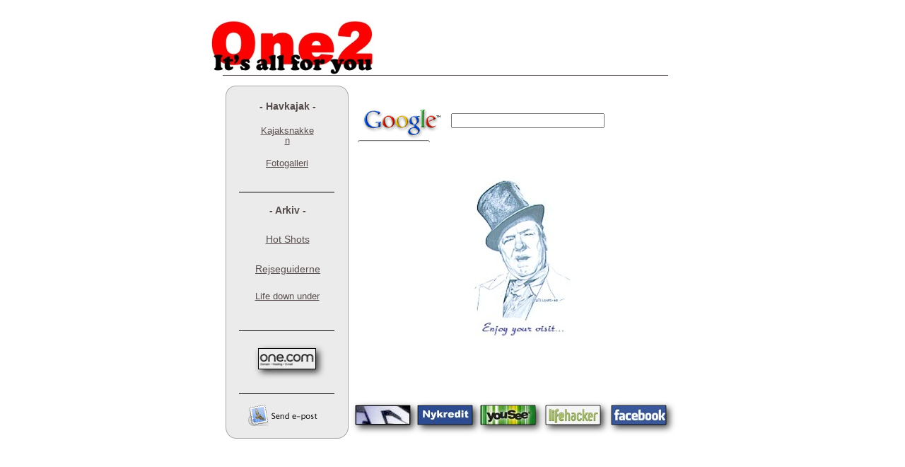

--- FILE ---
content_type: text/html
request_url: http://one2.dk/One2/hjem.html
body_size: 2916
content:
<?xml version="1.0" encoding="UTF-8"?>
<!DOCTYPE html PUBLIC "-//W3C//DTD XHTML 1.0 Transitional//EN" "http://www.w3.org/TR/xhtml1/DTD/xhtml1-transitional.dtd">


<html xmlns="http://www.w3.org/1999/xhtml" xml:lang="da" lang="da">
  <head>
    <meta http-equiv="Content-Type" content="text/html; charset=UTF-8" />
    <meta name="Generator" content="iWeb 3.0.4" />
    <meta name="iWeb-Build" content="local-build-20131019" />
    <meta http-equiv="X-UA-Compatible" content="IE=EmulateIE7" />
    <meta name="viewport" content="width=700" />
    <title>hjem</title>
    <link rel="stylesheet" type="text/css" media="screen,print" href="hjem_files/hjem.css" />
    <!--[if lt IE 8]><link rel='stylesheet' type='text/css' media='screen,print' href='hjem_files/hjemIE.css'/><![endif]-->
    <!--[if gte IE 8]><link rel='stylesheet' type='text/css' media='screen,print' href='Media/IE8.css'/><![endif]-->
    <style type="text/css">
/*<![CDATA[*/
	@import "Scripts/Widgets/HTMLRegion/Paste.css";
/*]]>*/
</style>
    <script type="text/javascript" src="Scripts/iWebSite.js"></script>
    <script type="text/javascript" src="Scripts/Widgets/SharedResources/WidgetCommon.js"></script>
    <script type="text/javascript" src="Scripts/Widgets/Navbar/navbar.js"></script>
    <script type="text/javascript" src="Scripts/iWebImage.js"></script>
    <script type="text/javascript" src="Scripts/iWebMediaGrid.js"></script>
    <script type="text/javascript" src="Scripts/Widgets/HTMLRegion/Paste.js"></script>
    <script type="text/javascript" src="hjem_files/hjem.js"></script>
  </head>
  <body style="background: rgb(255, 255, 255); margin: 0pt; " onload="onPageLoad();" onunload="onPageUnload();">
    <div style="text-align: center; ">
      <div style="margin-bottom: 0px; margin-left: auto; margin-right: auto; margin-top: 0px; overflow: hidden; position: relative; word-wrap: break-word;  background: rgb(255, 255, 255); text-align: left; width: 700px; " id="body_content">
        <div style="margin-left: 0px; position: relative; width: 700px; z-index: 0; " id="nav_layer">
          <div style="height: 0px; line-height: 0px; " class="bumper"> </div>
          <div style="height: 1px; line-height: 1px; " class="tinyText"> </div>
          <div class="com-apple-iweb-widget-navbar flowDefining" id="widget0" style="margin-left: 33px; margin-top: 21px; opacity: 1.00; position: relative; width: 229px; z-index: 1; ">
    
            <div id="widget0-navbar" class="navbar">

      
              <div id="widget0-bg" class="navbar-bg">

        
                <ul id="widget0-navbar-list" class="navbar-list">
 <li></li> 
</ul>
                
      
</div>
              
    
</div>
          </div>
          <script type="text/javascript"><!--//--><![CDATA[//><!--
new NavBar('widget0', 'Scripts/Widgets/Navbar', 'Scripts/Widgets/SharedResources', '.', {"path-to-root": "", "navbar-css": ".navbar {\n\tfont-family: Arial, sans-serif;\n\tfont-size: 1em;\n\tcolor: #666;\n\tmargin: 9px 0px 6px 0px;\n\tline-height: 30px;\n}\n\n.navbar-bg {\n\ttext-align: center;\n}\n\n.navbar-bg ul {\n\tlist-style: none;\n\tmargin: 0px;\n\tpadding: 0px;\n}\n\n\nli {\n\tlist-style-type: none;\n\tdisplay: inline;\n\tpadding: 0px 10px 0px 10px;\n}\n\n\nli a {\n\ttext-decoration: none;\n\tcolor: #666;\n}\n\nli a:visited {\n\ttext-decoration: none;\n\tcolor: #666;\n}\n\nli a:hover\r{\r\n \tcolor: #463C3C;\n\ttext-decoration: none;\r}\n\n\nli.current-page a\r{\r\t color: #463C3C;\n\ttext-decoration: none;\n\tfont-weight: bold;\r\r}\n", "current-page-GUID": "C01C7B43-3FE6-4A27-8DA9-5346796F752C", "isCollectionPage": "NO"});
//--><!]]></script>
          <div style="height: 77px; width: 237px;  height: 77px; left: 6px; position: absolute; top: 28px; width: 237px; z-index: 1; " class="tinyText style_SkipStroke stroke_0">
            <img src="hjem_files/one2ny5.jpg" alt="" style="border: none; height: 78px; width: 237px; " />
          </div>
          <div style="clear: both; height: 0px; line-height: 0px; " class="spacer"> </div>
        </div>
        <div style="height: 49px; margin-left: 0px; position: relative; width: 700px; z-index: 10; " id="header_layer">
          <div style="height: 0px; line-height: 0px; " class="bumper"> </div>
          <div id="id1" style="height: 49px; left: 1px; position: absolute; top: 0px; width: 661px; z-index: 1; " class="style_SkipStroke_1 shape-with-text">
            <div class="text-content style_External_661_49" style="padding: 0px; ">
              <div class="style"></div>
            </div>
          </div>
        </div>
        <div style="margin-left: 0px; position: relative; width: 700px; z-index: 5; " id="body_layer">
          <div style="height: 0px; line-height: 0px; " class="bumper"> </div>
          <div style="height: 1px; width: 630px;  height: 1px; left: 25px; position: absolute; top: -1px; width: 630px; z-index: 1; " class="tinyText">
            <div style="position: relative; width: 630px; ">
              <img src="hjem_files/shapeimage_1.jpg" alt="" style="height: 1px; left: 0px; position: absolute; top: 0px; width: 630px; " />
            </div>
          </div>
          


          <div style="height: 499px; width: 174px;  height: 498px; left: 29px; position: absolute; top: 14px; width: 173px; z-index: 1; " class="tinyText">
            <div style="position: relative; width: 173px; ">
              <img src="hjem_files/shapeimage_2.png" alt="" style="height: 499px; left: 0px; position: absolute; top: 0px; width: 174px; " />
            </div>
          </div>
          


          <div style="height: 30px; width: 82px;  height: 30px; left: 75px; position: absolute; top: 385px; width: 82px; z-index: 1; " class="tinyText style_SkipStroke_2 stroke_0 shadow_0">
            <a href="http://www.one.com/da/" title="http://www.one.com/da/" onclick="window.open(this.href); return false;" onkeypress="window.open(this.href); return false;"><img src="hjem_files/droppedImage.jpg" alt="" style="border: none; height: 30px; width: 82px; " /></a>
          </div>
          


          <div style="height: 36px; width: 119px;  height: 36px; left: 57px; position: absolute; top: 462px; width: 119px; z-index: 1; " class="tinyText style_SkipStroke_3 stroke_0">
            <a href="mailto:ras@one2.dk?subject=e-postemne" title="mailto:ras@one2.dk?subject=e-postemne"><img src="hjem_files/droppedImage.png" alt="" style="border: none; height: 36px; width: 119px; " /></a>
          </div>
          


          <div style="height: 1px; width: 135px;  height: 1px; left: 48px; position: absolute; top: 449px; width: 135px; z-index: 1; " class="tinyText">
            <div style="position: relative; width: 135px; ">
              <img src="hjem_files/shapeimage_3.jpg" alt="" style="height: 1px; left: 0px; position: absolute; top: 0px; width: 135px; " />
            </div>
          </div>
          


          <div style="height: 1px; width: 135px;  height: 1px; left: 48px; position: absolute; top: 360px; width: 135px; z-index: 1; " class="tinyText">
            <div style="position: relative; width: 135px; ">
              <img src="hjem_files/shapeimage_4.jpg" alt="" style="height: 1px; left: 0px; position: absolute; top: 0px; width: 135px; " />
            </div>
          </div>
          


          <div style="height: 241px; width: 138px;  height: 241px; left: 381px; position: absolute; top: 143px; width: 138px; z-index: 1; " class="tinyText style_SkipStroke_4 stroke_0 reflection_0">
            <img src="hjem_files/droppedImage_1.jpg" alt="" style="border: none; height: 241px; width: 138px; " />
          </div>
          <div class="com-apple-iweb-widget-HTMLRegion" id="widget1" style="height: 59px; left: 213px; opacity: 1.00; position: absolute; top: 35px; width: 447px; z-index: 1; ">
            <script type="text/javascript"><!--//--><![CDATA[//><!--
    var widget1_htmlMarkupURL = ".//hjem_files/widget1_markup.html";
//--><!]]></script>
            <div id="widget1-htmlRegion" class="html_region_widget"></div>
          </div>
          <script type="text/javascript"><!--//--><![CDATA[//><!--
new Paste('widget1', 'Scripts/Widgets/HTMLRegion', 'Scripts/Widgets/SharedResources', '.', {"emptyLook": false});
//--><!]]></script>
          <div style="height: 27px; width: 77px;  height: 27px; left: 213px; position: absolute; top: 466px; width: 77px; z-index: 1; " class="tinyText style_SkipStroke_5 stroke_1 shadow_1">
            <a href="http://alm.nrsbank.dk/" title="http://alm.nrsbank.dk/" onclick="window.open(this.href); return false;" onkeypress="window.open(this.href); return false;"><img src="hjem_files/droppedImage_2.jpg" alt="" style="border: none; height: 27px; width: 77px; " /></a>
          </div>
          


          <div style="height: 1px; width: 135px;  height: 1px; left: 48px; position: absolute; top: 164px; width: 135px; z-index: 1; " class="tinyText">
            <div style="position: relative; width: 135px; ">
              <img src="hjem_files/shapeimage_5.jpg" alt="" style="height: 1px; left: 0px; position: absolute; top: 0px; width: 135px; " />
            </div>
          </div>
          


          <div id="id2" style="height: 26px; left: 79px; position: absolute; top: 113px; width: 74px; z-index: 1; " class="style_SkipStroke_6 shape-with-text">
            <div class="text-content graphic_textbox_layout_style_default_External_74_26" style="padding: 0px; ">
              <div class="graphic_textbox_layout_style_default">
                <p style="padding-bottom: 0pt; padding-top: 0pt; " class="paragraph_style"><a onclick="window.open(this.href); return false;" title="http://kajakfoto.one2.dk/" href="http://kajakfoto.one2.dk/" onkeypress="window.open(this.href); return false;">Fotogalleri</a></p>
              </div>
            </div>
          </div>
          


          <div id="id3" style="height: 30px; left: 76px; position: absolute; top: 218px; width: 81px; z-index: 1; " class="style_SkipStroke_6 shape-with-text">
            <div class="text-content graphic_textbox_layout_style_default_External_81_30" style="padding: 0px; ">
              <div class="graphic_textbox_layout_style_default">
                <p style="padding-bottom: 0pt; padding-top: 0pt; " class="paragraph_style"><a onclick="window.open(this.href); return false;" title="http://shots.one2.dk/" href="http://shots.one2.dk/" onkeypress="window.open(this.href); return false;">Hot Shots</a></p>
              </div>
            </div>
          </div>
          


          <div style="height: 27px; width: 77px;  height: 27px; left: 390px; position: absolute; top: 466px; width: 77px; z-index: 1; " class="tinyText style_SkipStroke_7 stroke_2 shadow_2">
            <a href="http://yousee.dk/MitYouSee.aspx" title="http://yousee.dk/MitYouSee.aspx" onclick="window.open(this.href); return false;" onkeypress="window.open(this.href); return false;"><img src="hjem_files/yousee.jpg" alt="" style="border: none; height: 27px; width: 77px; " /></a>
          </div>
          


          <div style="height: 27px; width: 77px;  height: 27px; left: 301px; position: absolute; top: 466px; width: 77px; z-index: 1; " class="tinyText style_SkipStroke_5 stroke_3 shadow_3">
            <a href="http://www.nykredit.dk/" title="http://www.nykredit.dk/" onclick="window.open(this.href); return false;" onkeypress="window.open(this.href); return false;"><img src="hjem_files/nykredit.jpg" alt="" style="border: none; height: 27px; width: 77px; " /></a>
          </div>
          


          <div style="height: 27px; width: 77px;  height: 27px; left: 482px; position: absolute; top: 466px; width: 77px; z-index: 1; " class="tinyText style_SkipStroke_5 stroke_4 shadow_4">
            <a href="http://lifehacker.com/" title="http://lifehacker.com/" onclick="window.open(this.href); return false;" onkeypress="window.open(this.href); return false;"><img src="hjem_files/life.jpg" alt="" style="border: none; height: 27px; width: 77px; " /></a>
          </div>
          


          <div id="id4" style="height: 52px; left: 64px; position: absolute; top: 28px; width: 106px; z-index: 1; " class="style_SkipStroke_6 shape-with-text">
            <div class="text-content graphic_textbox_layout_style_default_External_106_52" style="padding: 0px; ">
              <div class="graphic_textbox_layout_style_default">
                <p style="padding-bottom: 0pt; padding-top: 0pt; " class="paragraph_style_1">- Havkajak -</p>
              </div>
            </div>
          </div>
          


          <div id="id5" style="height: 34px; left: 73px; position: absolute; top: 67px; width: 86px; z-index: 1; " class="style_SkipStroke_6 shape-with-text">
            <div class="text-content graphic_textbox_layout_style_default_External_86_34" style="padding: 0px; ">
              <div class="graphic_textbox_layout_style_default">
                <p style="padding-bottom: 0pt; padding-top: 0pt; " class="paragraph_style_2"><a onclick="window.open(this.href); return false;" title="http://kajaksnak.wordpress.com/" href="http://kajaksnak.wordpress.com/" onkeypress="window.open(this.href); return false;">Kajaksnakken</a></p>
              </div>
            </div>
          </div>
          


          <div id="id6" style="height: 33px; left: 72px; position: absolute; top: 175px; width: 90px; z-index: 1; " class="style_SkipStroke_6 shape-with-text">
            <div class="text-content graphic_textbox_layout_style_default_External_90_33" style="padding: 0px; ">
              <div class="graphic_textbox_layout_style_default">
                <p style="padding-bottom: 0pt; padding-top: 0pt; " class="paragraph_style_1">- Arkiv -</p>
              </div>
            </div>
          </div>
          


          <div id="id7" style="height: 28px; left: 66px; position: absolute; top: 301px; width: 100px; z-index: 1; " class="style_SkipStroke_6 shape-with-text">
            <div class="text-content graphic_textbox_layout_style_default_External_100_28" style="padding: 0px; ">
              <div class="graphic_textbox_layout_style_default">
                <p style="padding-bottom: 0pt; padding-top: 0pt; " class="paragraph_style_2"><a onclick="window.open(this.href); return false;" title="http://louise-livinglife.blogspot.dk/" href="http://louise-livinglife.blogspot.dk/" onkeypress="window.open(this.href); return false;">Life down under</a></p>
              </div>
            </div>
          </div>
          


          <div id="id8" style="height: 28px; left: 67px; position: absolute; top: 260px; width: 100px; z-index: 1; " class="style_SkipStroke_6 shape-with-text">
            <div class="text-content graphic_textbox_layout_style_default_External_100_28" style="padding: 0px; ">
              <div class="graphic_textbox_layout_style_default">
                <p style="padding-bottom: 0pt; padding-top: 0pt; " class="paragraph_style_2"><a onclick="window.open(this.href); return false;" title="http://www.one2.dk/guide" href="http://www.one2.dk/guide" onkeypress="window.open(this.href); return false;">Rejseguiderne</a></p>
              </div>
            </div>
          </div>
          <div style="height: 480px; line-height: 480px; " class="spacer"> </div>
        </div>
        <div style="height: 150px; margin-left: 0px; position: relative; width: 700px; z-index: 15; " id="footer_layer">
          <div style="height: 0px; line-height: 0px; " class="bumper"> </div>
          <div style="height: 27px; width: 77px;  height: 27px; left: 575px; position: absolute; top: -14px; width: 77px; z-index: 1; " class="tinyText style_SkipStroke_5 stroke_5 shadow_5">
            <a href="https://www.facebook.com/" title="https://www.facebook.com/" onclick="window.open(this.href); return false;" onkeypress="window.open(this.href); return false;"><img src="hjem_files/facebook.jpg" alt="" style="border: none; height: 27px; width: 77px; " /></a>
          </div>
          


          <div style="height: 40px; width: 120px;  height: 40px; left: 775px; position: absolute; top: 189px; width: 120px; z-index: 1; " class="tinyText style_SkipStroke_8 stroke_6 shadow_6">
            <img src="hjem_files/kajaksnakban.jpg" alt="" style="border: none; height: 40px; width: 120px; " />
          </div>
        </div>
      </div>
    </div>
  </body>
</html>




--- FILE ---
content_type: text/html
request_url: http://one2.dk/One2//hjem_files/widget1_markup.html
body_size: 429
content:
<!DOCTYPE HTML PUBLIC "-//W3C//DTD HTML 4.01 Transitional//EN" "http://www.w3.org/TR/html4/loose.dtd">
<html><head><meta http-equiv="Content-Type" content="text/html; charset=UTF-8" /><title></title></head><body><FORM method=GET action="http://www.google.com/search">
<TABLE bgcolor="#FFFFFF"><tr><td>
<A HREF="http://www.google.com/">
<IMG SRC="http://www.google.com/logos/Logo_40wht.gif" border="0" ALT="Google" align="absmiddle"></A>
<INPUT TYPE=text name=q size=25 maxlength=230 value="">
<INPUT TYPE=hidden name=hl value="en">
<INPUT type=submit name=btnG VALUE="Google Search">

</td></tr></TABLE>
</FORM>
</center>
<!-- Search Google --></body></html>

--- FILE ---
content_type: text/javascript
request_url: http://one2.dk/One2/hjem_files/hjem.js
body_size: 853
content:
// Created by iWeb 3.0.4 local-build-20131019

setTransparentGifURL('Media/transparent.gif');function applyEffects()
{var registry=IWCreateEffectRegistry();registry.registerEffects({shadow_3:new IWShadow({blurRadius:10,offset:new IWPoint(4.2426,4.2426),color:'#000000',opacity:0.750000}),stroke_5:new IWStrokeParts([{rect:new IWRect(-1,1,2,25),url:'hjem_files/stroke_32.png'},{rect:new IWRect(-1,-1,2,2),url:'hjem_files/stroke_33.png'},{rect:new IWRect(1,-1,75,2),url:'hjem_files/stroke_34.png'},{rect:new IWRect(76,-1,2,2),url:'hjem_files/stroke_35.png'},{rect:new IWRect(76,1,2,25),url:'hjem_files/stroke_36.png'},{rect:new IWRect(76,26,2,2),url:'hjem_files/stroke_37.png'},{rect:new IWRect(1,26,75,2),url:'hjem_files/stroke_38.png'},{rect:new IWRect(-1,26,2,2),url:'hjem_files/stroke_39.png'}],new IWSize(77,27)),stroke_3:new IWStrokeParts([{rect:new IWRect(-1,1,2,25),url:'hjem_files/stroke_16.png'},{rect:new IWRect(-1,-1,2,2),url:'hjem_files/stroke_17.png'},{rect:new IWRect(1,-1,75,2),url:'hjem_files/stroke_18.png'},{rect:new IWRect(76,-1,2,2),url:'hjem_files/stroke_19.png'},{rect:new IWRect(76,1,2,25),url:'hjem_files/stroke_20.png'},{rect:new IWRect(76,26,2,2),url:'hjem_files/stroke_21.png'},{rect:new IWRect(1,26,75,2),url:'hjem_files/stroke_22.png'},{rect:new IWRect(-1,26,2,2),url:'hjem_files/stroke_23.png'}],new IWSize(77,27)),stroke_4:new IWStrokeParts([{rect:new IWRect(-1,1,2,25),url:'hjem_files/stroke_24.png'},{rect:new IWRect(-1,-1,2,2),url:'hjem_files/stroke_25.png'},{rect:new IWRect(1,-1,75,2),url:'hjem_files/stroke_26.png'},{rect:new IWRect(76,-1,2,2),url:'hjem_files/stroke_27.png'},{rect:new IWRect(76,1,2,25),url:'hjem_files/stroke_28.png'},{rect:new IWRect(76,26,2,2),url:'hjem_files/stroke_29.png'},{rect:new IWRect(1,26,75,2),url:'hjem_files/stroke_30.png'},{rect:new IWRect(-1,26,2,2),url:'hjem_files/stroke_31.png'}],new IWSize(77,27)),shadow_1:new IWShadow({blurRadius:10,offset:new IWPoint(4.2426,4.2426),color:'#000000',opacity:0.750000}),stroke_6:new IWStrokeParts([{rect:new IWRect(-1,1,2,38),url:'hjem_files/stroke_40.png'},{rect:new IWRect(-1,-1,2,2),url:'hjem_files/stroke_41.png'},{rect:new IWRect(1,-1,118,2),url:'hjem_files/stroke_42.png'},{rect:new IWRect(119,-1,2,2),url:'hjem_files/stroke_43.png'},{rect:new IWRect(119,1,2,38),url:'hjem_files/stroke_44.png'},{rect:new IWRect(119,39,2,2),url:'hjem_files/stroke_45.png'},{rect:new IWRect(1,39,118,2),url:'hjem_files/stroke_46.png'},{rect:new IWRect(-1,39,2,2),url:'hjem_files/stroke_47.png'}],new IWSize(120,40)),shadow_6:new IWShadow({blurRadius:10,offset:new IWPoint(4.2426,4.2426),color:'#000000',opacity:0.750000}),shadow_2:new IWShadow({blurRadius:10,offset:new IWPoint(4.2426,4.2426),color:'#000000',opacity:0.750000}),shadow_0:new IWShadow({blurRadius:10,offset:new IWPoint(4.2426,4.2426),color:'#000000',opacity:0.750000}),stroke_2:new IWStrokeParts([{rect:new IWRect(-1,1,2,25),url:'hjem_files/stroke_8.png'},{rect:new IWRect(-1,-1,2,2),url:'hjem_files/stroke_9.png'},{rect:new IWRect(1,-1,75,2),url:'hjem_files/stroke_10.png'},{rect:new IWRect(76,-1,2,2),url:'hjem_files/stroke_11.png'},{rect:new IWRect(76,1,2,25),url:'hjem_files/stroke_12.png'},{rect:new IWRect(76,26,2,2),url:'hjem_files/stroke_13.png'},{rect:new IWRect(1,26,75,2),url:'hjem_files/stroke_14.png'},{rect:new IWRect(-1,26,2,2),url:'hjem_files/stroke_15.png'}],new IWSize(77,27)),stroke_0:new IWEmptyStroke(),shadow_4:new IWShadow({blurRadius:10,offset:new IWPoint(4.2426,4.2426),color:'#000000',opacity:0.750000}),shadow_5:new IWShadow({blurRadius:10,offset:new IWPoint(4.2426,4.2426),color:'#000000',opacity:0.750000}),reflection_0:new IWReflection({opacity:0.00,offset:2.00}),stroke_1:new IWStrokeParts([{rect:new IWRect(-1,1,2,25),url:'hjem_files/stroke.png'},{rect:new IWRect(-1,-1,2,2),url:'hjem_files/stroke_1.png'},{rect:new IWRect(1,-1,75,2),url:'hjem_files/stroke_2.png'},{rect:new IWRect(76,-1,2,2),url:'hjem_files/stroke_3.png'},{rect:new IWRect(76,1,2,25),url:'hjem_files/stroke_4.png'},{rect:new IWRect(76,26,2,2),url:'hjem_files/stroke_5.png'},{rect:new IWRect(1,26,75,2),url:'hjem_files/stroke_6.png'},{rect:new IWRect(-1,26,2,2),url:'hjem_files/stroke_7.png'}],new IWSize(77,27))});registry.applyEffects();}
function hostedOnDM()
{return false;}
function onPageLoad()
{loadMozillaCSS('hjem_files/hjemMoz.css')
adjustLineHeightIfTooBig('id1');adjustFontSizeIfTooBig('id1');detectBrowser();adjustLineHeightIfTooBig('id2');adjustFontSizeIfTooBig('id2');adjustLineHeightIfTooBig('id3');adjustFontSizeIfTooBig('id3');adjustLineHeightIfTooBig('id4');adjustFontSizeIfTooBig('id4');adjustLineHeightIfTooBig('id5');adjustFontSizeIfTooBig('id5');adjustLineHeightIfTooBig('id6');adjustFontSizeIfTooBig('id6');adjustLineHeightIfTooBig('id7');adjustFontSizeIfTooBig('id7');adjustLineHeightIfTooBig('id8');adjustFontSizeIfTooBig('id8');Widget.onload();fixupAllIEPNGBGs();fixAllIEPNGs('Media/transparent.gif');applyEffects()}
function onPageUnload()
{Widget.onunload();}


--- FILE ---
content_type: application/xml
request_url: http://one2.dk/One2/feed.xml
body_size: 671
content:
<?xml version="1.0" encoding="UTF-8"?>
<feed xmlns="http://www.w3.org/2005/Atom">
 <id>urn:iweb:981EE602-CFB1-4AAB-9A92-18EB0CC1B5FB</id>
 <title>Page list Atom feed</title>
 <updated>2013-10-19T16:08:17+02:00</updated>
 <link rel="self" href="feed.xml"/>
 <generator>iWeb</generator>
 <author>
  <name>iWeb</name>
 </author>
 <entry>
  <id>urn:iweb:C01C7B43-3FE6-4A27-8DA9-5346796F752C</id>
  <title>hjem</title>
  <title xmlns="urn:iweb:">hjem</title>
  <in-navbar xmlns="urn:iweb:">C01C7B43-3FE6-4A27-8DA9-5346796F752C</in-navbar>
  <link rel="alternate" href="hjem.html"/>
  <updated>2013-10-19T16:08:17.001+02:00</updated>
  <content>hjem</content>
 </entry>
</feed>